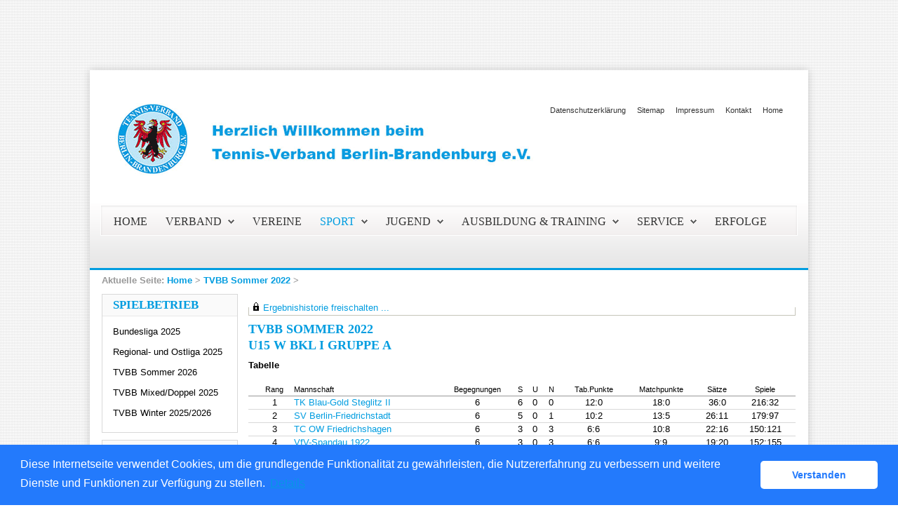

--- FILE ---
content_type: text/html; charset=utf-8
request_url: https://tvbb.liga.nu/cgi-bin/WebObjects/nuLigaTENDE.woa/wa/groupPage?championship=TVBB+Sommer+2022&group=1733924
body_size: 58226
content:

  <?xml version="1.0" ?>
<!DOCTYPE html PUBLIC "-//W3C//DTD XHTML 1.0 Transitional//EN" "http://www.w3.org/TR/xhtml1/DTD/xhtml1-transitional.dtd">
<html xmlns="http://www.w3.org/1999/xhtml" lang="de">
  <!-- InstanceBegin template="/Templates/Standard.dwt" codeOutsideHTMLIsLocked="false" -->
  <head>
    <meta http-equiv="content-type" content="text/html; charset=utf-8" />
    <meta name="robots" content="all" />
    <meta name="publisher" content="nuLiga" />
    <meta name="author" content="nuLiga" />
    <meta name="language" content="de" />
    
    <meta name="nuLigaStatsUrl" content="/nuLigaTENDE/wa/groupPage/view?championship=TVBB+Sommer+2022&group=1733924" />
<meta name="uLigaStatsRefUrl" />

    <title>
      nuLiga
      &ndash; 
      
      U15 w BKL I Gruppe A
    </title>
    
    
<link rel="stylesheet" type="text/css" href="/WebObjects/nuLiga.woa/Frameworks/nuLigaWebResources.framework/WebServerResources/css/print.css?nlv=aed67230" media="print" />
    
<link rel="stylesheet" type="text/css" href="/WebObjects/nuLiga.woa/Frameworks/nuLigaWebResources.framework/WebServerResources/css/default.css?nlv=aed67230" media="all" />
    
<link rel="stylesheet" type="text/css" href="/WebObjects/nuLiga.woa/Frameworks/nuLigaWebResources.framework/WebServerResources/css/interface.css?nlv=aed67230" media="screen" />
    <link rel="stylesheet" type="text/css" href="/sources/template.css?nlv=aed67230" media="screen" />

    
    <script type="text/javascript" src="/WebObjects/nuLiga.woa/Frameworks/nuLigaWebResources.framework/WebServerResources/js/default.js?nlv=aed67230"></script>
    
    
      
      
        <script type="text/javascript" src="/banner/federationLists.ujs?nlv=aed67230"></script>
        <script type="text/javascript" src="/banner/federationFunctions.js?nlv=aed67230"></script>
      
    
    <script type="text/javascript">
               <!-- 
      	var tickerposition=0; 
      	var tickerlength=50; 
             var tickermessage='';   
      	function initTerminationMessageTicker() {		 
      		if ( tickermessage != "" ) {	 
      			var i, msg=""; 
      			for ( i=0;i<tickerlength;i++ ) msg += " "; 
      			msg += "+ + + " + tickermessage + " + + +"; 
      			document.getElementById("terminationMessage").innerHTML = msg.substr(tickerposition,tickerlength).replace(/ /g," ") + " "; 
      			if ( tickerposition++ >= msg.length ) tickerposition=0; 
      			setTimeout("initTerminationMessageTicker()",1500/10);		 
      	} 
      } 
      //--> 
    </script>
    
      <link rel="stylesheet" type="text/css" href="//cdnjs.cloudflare.com/ajax/libs/cookieconsent2/3.1.0/cookieconsent.min.css" />
<script src="//cdnjs.cloudflare.com/ajax/libs/cookieconsent2/3.1.0/cookieconsent.min.js"></script>
<script>
    window.addEventListener("load", function() {
    window.cookieconsent.initialise({
        "cookie": {
            "name": "disclaimer_cookie",
            "expiryDays": 999
        },
        "palette": {
            "popup": {
                "background": "#237afc"
            },
            "button": {
                "background": "#fff",
                "text": "#237afc"
            }
        },
        "theme": "classic",
        "position": "bottom",
        "content": {
            "message": "Diese Internetseite verwendet Cookies, um die grundlegende Funktionalität zu gewährleisten, die Nutzererfahrung zu verbessern und weitere Dienste und Funktionen zur Verfügung zu stellen.",
            "dismiss": "Verstanden",
            "link": "Details",
            "href": 'https://tvbb.liga.nu/cgi-bin/WebObjects/nuLigaTENDE.woa/wa/dataProtection'
        }
    })});
</script>
    
  </head>
  <body>
    <div id="page">
      
      <div id="header" class="no-print">
        <div id="logo">
          
          <a href="http://www.tvbb.de/"> <img  alt="Home" src="/WebObjects/nuLiga.woa/Frameworks/nuLigaWebResources.framework/WebServerResources/img/spacer.gif?nlv=aed67230" /> </a>
        </div>
        
          
        
        

        <div id="header-navigation"></div>
        <div id="banner">
            
          
            
              
            
			     
            
          
        </div>
        <div id="date">
          21 Jan. 2026
        </div>
        <div id="title">
          
            
              
              U15 w BKL I Gruppe A
            
            
          
          
          
        </div>
        <br class="clear" />
      </div>
      <div id="tabs-external">
			
		    <div id="s5_header_right">
		        <div style="clear:both; height:0px"></div>
		        <div id="s5_top_menu">
		            <div class="moduletable_menu">
		                <ul class="nav menu">
		                    <li class="item-464"><a href="https://tvbb.de/">Home</a></li>
		                    <li class="item-444"><a href="https://tvbb.de/kontakt">Kontakt</a></li>
		                    <li class="item-207"><a href="https://tvbb.de/impressum">Impressum</a></li>
		                    <li class="item-602"><a title="Sitemap" href="https://tvbb.de/sitemap">Sitemap</a></li>
		                    <li class="item-946"><a href="https://tvbb.de/datenschutzerklaerung">Datenschutzerklärung</a></li>
		                </ul>
		            </div>
		            <div style="clear:both; height:0px"></div>
		        </div>
		    </div>
		    <div id="s5_menu_wrap">
		        <div id="s5_menu_wrap_inner">
		            <ul class="menu" id="s5_nav">
		                <li class="mainMenuParentBtn"><span class="s5_level1_span1"><span class="s5_level1_span2"><a href="https://tvbb.de/"><span>Home</span></a>
		                    </span>
		                    </span>
		                </li>
		                <li class="mainParentBtn mainMenuParentBtn"><span class="s5_level1_span1"><span class="s5_level1_span2"><a href="https://tvbb.de/verband/news"><span>Verband</span></a>
		                    </span>
		                    </span>
		                </li>
		                <li class="mainMenuParentBtn"><span class="s5_level1_span1"><span class="s5_level1_span2"><a href="https://tvbb.de/vereine"><span>Vereine</span></a>
		                    </span>
		                    </span>
		                </li>
		                <li class="active mainParentBtn mainMenuParentBtn"><span class="s5_level1_span1"><span class="s5_level1_span2"><a href="https://tvbb.de/sport/mannschaftsspiele"><span>Sport</span></a>
		                    </span>
		                    </span>
		                </li>
		                <li class="mainMenuParentBtn mainParentBtn"><span class="s5_level1_span1"><span class="s5_level1_span2"><a href="https://tvbb.de/jugend/ansprechpartner"><span>Jugend</span></a>
		                    </span>
		                    </span>
		                </li>
		                <li class="mainParentBtn mainMenuParentBtn"><span class="s5_level1_span1"><span class="s5_level1_span2"><a href="https://tvbb.de/ausbildung-training/termine-lehrteam"><span>Ausbildung &amp; Training</span></a>
		                    </span>
		                    </span>
		                </li>
		                <li class="mainMenuParentBtn mainParentBtn"><span class="s5_level1_span1"><span class="s5_level1_span2"><a href="https://tvbb.de/service/downloads"><span>Service</span></a>
		                    </span>
		                    </span>
		                </li>
		                <li class="mainMenuParentBtn"><span class="s5_level1_span1"><span class="s5_level1_span2"><a href="https://tvbb.de/jugend/baerenteam"><span>Erfolge</span></a>
		                    </span>
		                    </span>
		                </li>
		            </ul>
		            <div style="clear:both; height:0px"></div>
		        </div>
		    </div>
			
		</div>
      
      
        <div id="tabs" class="no-print">
          
            

            

          
          
        </div>
      
      
    <div id="breadcrumb">
      
  <a href="/" target="_top">Home</a>
  &gt; 


      <a href="/cgi-bin/WebObjects/nuLigaTENDE.woa/wa/leaguePage?championship=TVBB+Sommer+2022&amp;tab=1">TVBB Sommer 2022</a>
      &gt; 
    </div>
    <div id="container">
      <div id="navigation">
        <!-- InstanceBeginEditable name="navigation" -->
        
<ul>
  <script type="text/javascript">banner1();</script>
  <li> <strong>Spielbetrieb</strong> 
   <ul>
     <li><a href="/cgi-bin/WebObjects/nuLigaTENDE.woa/wa/leaguePage?championship=BL+2025">Bundesliga 2025</a></li>
     <li><a href="/cgi-bin/WebObjects/nuLigaTENDE.woa/wa/leaguePage?championship=RLNO+2025">Regional- und Ostliga 2025</a></li>
     <li><a href="/cgi-bin/WebObjects/nuLigaTENDE.woa/wa/leaguePage?championship=TVBB+Sommer+2026">TVBB Sommer 2026</a></li>
     <li><a href="/cgi-bin/WebObjects/nuLigaTENDE.woa/wa/leaguePage?championship=TVBB+Mixed%2FDoppel+2025">TVBB Mixed/Doppel 2025</a></li>
     <li><a href="/cgi-bin/WebObjects/nuLigaTENDE.woa/wa/leaguePage?championship=TVBB+Winter+2025/2026">TVBB Winter 2025/2026</a></li>
   </ul>
  <li> <strong>Turniere</strong>
  <ul>
    <li><a href="/cgi-bin/WebObjects/nuLigaTENDE.woa/wa/tournamentCalendar?federation=TVBB">TVBB Turnierkalender</a></li>
  </ul>
  <li><strong>Seminarkalender</strong>
  <ul>
    <li><a href="/cgi-bin/WebObjects/nuLigaTENDE.woa/wa/courseCalendar?federation=TVBB">Seminarkalender</a></li>
  </ul>
  <script type="text/javascript">banner2();</script>
  <li><strong>Filter</strong>
    <ul>
      <li><a href="/cgi-bin/WebObjects/nuLigaTENDE.woa/wa/clubSearch?federation=TVBB&region=DE.NO.TVBB&showSearchForm=1">Vereine</a></li>
    </ul>
  </li>
<li> <strong>Archiv</strong>
  <ul>
    <li style="list-style-type: none;">
        <form method="get" action="/cgi-bin/WebObjects/nuLigaTENDE.woa/wa/leaguePage">
            <select onchange="this.form.submit();" name="championship">
              <option selected="selected" value="0">2024/2025</option>
              <option value="TVBB Sommer 2025">Sommer 2025</option>
            </select>
        </form>
     </li>
    <li style="list-style-type: none;">
        <form method="get" action="/cgi-bin/WebObjects/nuLigaTENDE.woa/wa/leaguePage">
            <select onchange="this.form.submit();" name="championship">
              <option selected="selected" value="0">2024/2025</option>
              <option value="BL 2024">Bundesliga 2024</option>
              <option value="RLNO 2024">Regional- und Ostliga 2024</option>
              <option value="TVBB Winter 2024/2025">Winter 2024/25</option>
              <option value="TVBB Sommer 2024">Sommer 2024</option>
              <option value="TVBB Mixed/Doppel 2024">Mixed/Doppel 2024</option>
            </select>
        </form>
     </li>
    <li style="list-style-type: none;">
        <form method="get" action="/cgi-bin/WebObjects/nuLigaTENDE.woa/wa/leaguePage">
            <select onchange="this.form.submit();" name="championship">
              <option selected="selected" value="0">2023/2024</option>
              <option value="BL 2023">Bundesliga 2023</option>
              <option value="RLNO 2023">Regional- und Ostliga 2023</option>
              <option value="TVBB Winter 2023/2024">Winter 2023/24</option>
              <option value="TVBB Sommer 2023">Sommer 2023</option>
              <option value="TVBB Mixed/Doppel 2023">Mixed/Doppel 2023</option>
            </select>
        </form>
     </li>
     <li style="list-style-type: none;">
        <form method="get" action="/cgi-bin/WebObjects/nuLigaTENDE.woa/wa/leaguePage">
            <select onchange="this.form.submit();" name="championship">
              <option selected="selected" value="0">2022/2023</option>
              <option value="BL 2022">Bundesliga 2022</option>
              <option value="RLNO 2022">Regional- und Ostliga 2022</option>
              <option value="TVBB Winter 2022/2023">Winter 2022/23</option>
              <option value="TVBB Sommer 2022">Sommer 2022</option>
              <option value="TVBB Mixed/Doppel 2022">Mixed/Doppel 2022</option>
            </select>
        </form>
     </li>
    <li style="list-style-type: none;">
        <form method="get" action="/cgi-bin/WebObjects/nuLigaTENDE.woa/wa/leaguePage">
            <select onchange="this.form.submit();" name="championship">
              <option selected="selected" value="0">2021/2022</option>
              <option value="BL 2021">Bundesliga 2021</option>
              <option value="RLNO 2021">Regional- und Ostliga 2021</option>
              <option value="TVBB Winter 2021/2022">Winter 2021/22</option>
              <option value="TVBB Sommer 2021">Sommer 2021</option>
              <option value="TVBB Mixed/Doppel 2021">Mixed/Doppel 2021</option>
            </select>
        </form>
     </li>
     <li style="list-style-type: none;">
        <form method="get" action="/cgi-bin/WebObjects/nuLigaTENDE.woa/wa/leaguePage">
            <select onchange="this.form.submit();" name="championship">
              <option selected="selected" value="0">2020/2021</option>
              <option value="BL 2020">Bundesliga 2020</option>
              <option value="RLNO 2020">Regional- und Ostliga 2020</option>
              <option value="TVBB Winter 2020/2021">Winter 2020/21</option>
              <option value="TVBB Sommer 2020">Sommer 2020</option>
              <option value="TVBB Mixed/Doppel 2020">Mixed/Doppel 2020</option>
            </select>
        </form>
     </li>
     <li style="list-style-type: none;">
        <form method="get" action="/cgi-bin/WebObjects/nuLigaTENDE.woa/wa/leaguePage">
            <select onchange="this.form.submit();" name="championship">
              <option selected="selected" value="0">2019/2020</option>
              <option value="BL 2019">Bundesliga 2019</option>
              <option value="RLNO 2019">Regional- und Ostliga 2019</option>
              <option value="TVBB Winter 2019/2020">Winter 2019/20</option>
              <option value="TVBB Sommer 2019">Sommer 2019</option>
              <option value="TVBB Mixed/Doppel 2019">Mixed/Doppel 2019</option>
            </select>
        </form>
     </li>
	<li style="list-style-type: none;">
        <form method="get" action="/cgi-bin/WebObjects/nuLigaTENDE.woa/wa/leaguePage">
            <select onchange="this.form.submit();" name="championship">
              <option selected="selected" value="0">2018/2019</option>
              <option value="BL 2018">Bundesliga 2018</option>
              <option value="RLNO 2018">Regional- und Ostliga 2019</option>
              <option value="TVBB Winter 2018/2019">Winter 2018/19</option>
              <option value="TVBB Sommer 2018">Sommer 2018</option>
              <option value="TVBB Mixed/Doppel 2018">Mixed/Doppel 2018</option>
            </select>
        </form>
     </li>

	<li style="list-style-type: none;">
        <form method="get" action="/cgi-bin/WebObjects/nuLigaTENDE.woa/wa/leaguePage">
            <select onchange="this.form.submit();" name="championship">
              <option selected="selected" value="0">2017/2018</option>
              <option value="BL 2017">Bundesliga 2017</option>
              <option value="RLNO 2017">Regional- und Ostliga 2017</option>
              <option value="TVBB Winter 2017/2018">Winter 2017/18</option>
              <option value="TVBB Sommer 2017">Sommer 2017</option>
              <option value="TVBB Freizeit 2017">Freizeit 2017</option>
            </select>
        </form>
     </li>

	<li style="list-style-type: none;">
        <form method="get" action="/cgi-bin/WebObjects/nuLigaTENDE.woa/wa/leaguePage">
            <select onchange="this.form.submit();" name="championship">
              <option selected="selected" value="0">2016/2017</option>
              <option value="BL 2016">Bundesliga 2016</option>
              <option value="RLNO 2016">Regional- und Ostliga 2016</option>
              <option value="TVBB Winter 2016/2017">Winter 2016/17</option>
              <option value="TVBB Sommer 2016">Sommer 2016</option>
              <option value="TVBB Mixed 2016">Mixed 2016</option>
            </select>
        </form>
     </li>
  </ul>
</li>
  <li><strong>Links</strong>
    <ul>
      <script type="text/javascript">popupLink();</script>
      <li>
	      <a href="https://www.tvbb.de/verband/satzungen-ordnungen?download=161:wettspielordnung" target="_new">Wettspielordnung</a><br>
              <a href="https://www.tvbb.de/service/downloads/1-infos-zu-den-verbandsspielen-sport?download=162:durchfuhrungsbestimmungen" target="_new">Durchführungsbestimmungen</a><br>
              <a href="https://www.tvbb.de/service/downloads/1-infos-zu-den-verbandsspielen-sport?download=143:handout-verbandsspiele" target="_new">Handout zur Durchführung Verbandsspiele</a><br>

    </ul>
  </li>
</ul>

        <!-- InstanceEndEditable -->
      </div>
      <div id="content">
        <div id="content-row1">
          
          
            
  <div id="locker">
    <script type="text/javascript">
      function toggleDisplay(elementId) {
          var control = document.getElementById(elementId);
          if ( control.style.display == "none" ) control.style.display = "block";
          else control.style.display = "none";
       }
    </script>
    
      <form method="post" action="https://tvbb.liga.nu/cgi-bin/WebObjects/nuLigaTENDE.woa/wa/groupPage?championship=TVBB+Sommer+2022&group=1733924" class="query">
        <fieldset>
          <legend>
            <a href="#" onclick="toggleDisplay('historicalDataForm');">Ergebnishistorie freischalten ...</a>
          </legend>
          <div id="historicalDataForm" style="display:none">
            <p class="info">
              Der Zugriff auf personenbezogene Inhalte früherer Spielzeiten ist nuLiga-Nutzern vorbehalten, die über Benutzernamen und Passwort verfügen und sich im Rahmen ihres Zugangs den Datenschutzbestimmungen unterworfen haben. Die Freischaltung erfolgt für einen Zeitraum von 30 Minuten. Falls Sie keinen Zugang haben, nutzen Sie bitte die Möglichkeit der
              
                <a target="_top" href="/cgi-bin/WebObjects/nuLigaTENDE.woa/wa/nuUserIdentification?federation=TVBB">Neuregistrierung</a>.
              
            </p>
            <p>&nbsp;</p>
            <p>
              <label>E-Mail:</label>
              <input type="text" name="username" />
            </p>
            <p>
              <label>Passwort:</label>
              <input type="password" name="password" />
            </p>
            <p class="action"> <input type="submit" value="Login" class="button" /></p>
          </div>
        </fieldset>
      </form>
    
    
  </div>


          
        </div>
        <div id="content-row2">
          
          <h1>
            TVBB Sommer 2022
            <br />
            U15 w BKL I Gruppe A
          </h1>
          
          
          
          
          
          
            
	            <h2>Tabelle</h2>
	            
  
    <table cellspacing="0" class="result-set" border="0" cellpadding="0">
      <tr>
        <th>&nbsp;</th>
        
          <th class="center">Rang</th>
        
        <th>Mannschaft</th>
        
          <th class="center">Begegnungen</th>
          
            <th>S</th>
            <th>U</th>
            <th>N</th>
            
              <th class="center">Tab.Punkte</th>
            
          
          
            <th class="center">Matchpunkte</th>
          
          <th class="center">Sätze</th>
          <th class="center">Spiele</th>
        
        
      </tr>
      
        <tr>
          <td>
            
            &nbsp;</td>
          
            <td class="center">
              1
              
            </td>
          
          <td nowrap="nowrap">
            <a title="Mannschaftsportrait" href="/cgi-bin/WebObjects/nuLigaTENDE.woa/wa/teamPortrait?team=2787402&amp;championship=TVBB+Sommer+2022&amp;group=1733924">TK Blau-Gold Steglitz II</a>
            
            
          </td>
          
            <td class="center">6</td>
            
              <td>6</td>
              <td>0</td>
              <td>0</td>
              
                <td align="center">12:0</td>
              
            
            
              <td class="center">
                18:0
              </td>
            
            <td class="center">
              36:0
            </td>
            <td class="center">
              216:32
            </td>
          
          
        </tr>
      
        <tr>
          <td>
            
            &nbsp;</td>
          
            <td class="center">
              2
              
            </td>
          
          <td nowrap="nowrap">
            <a title="Mannschaftsportrait" href="/cgi-bin/WebObjects/nuLigaTENDE.woa/wa/teamPortrait?team=2786553&amp;championship=TVBB+Sommer+2022&amp;group=1733924">SV Berlin-Friedrichstadt</a>
            
            
          </td>
          
            <td class="center">6</td>
            
              <td>5</td>
              <td>0</td>
              <td>1</td>
              
                <td align="center">10:2</td>
              
            
            
              <td class="center">
                13:5
              </td>
            
            <td class="center">
              26:11
            </td>
            <td class="center">
              179:97
            </td>
          
          
        </tr>
      
        <tr>
          <td>
            
            &nbsp;</td>
          
            <td class="center">
              3
              
            </td>
          
          <td nowrap="nowrap">
            <a title="Mannschaftsportrait" href="/cgi-bin/WebObjects/nuLigaTENDE.woa/wa/teamPortrait?team=2786575&amp;championship=TVBB+Sommer+2022&amp;group=1733924">TC OW Friedrichshagen</a>
            
            
          </td>
          
            <td class="center">6</td>
            
              <td>3</td>
              <td>0</td>
              <td>3</td>
              
                <td align="center">6:6</td>
              
            
            
              <td class="center">
                10:8
              </td>
            
            <td class="center">
              22:16
            </td>
            <td class="center">
              150:121
            </td>
          
          
        </tr>
      
        <tr>
          <td>
            
            &nbsp;</td>
          
            <td class="center">
              4
              
            </td>
          
          <td nowrap="nowrap">
            <a title="Mannschaftsportrait" href="/cgi-bin/WebObjects/nuLigaTENDE.woa/wa/teamPortrait?team=2774162&amp;championship=TVBB+Sommer+2022&amp;group=1733924">VfV-Spandau 1922</a>
            
            
          </td>
          
            <td class="center">6</td>
            
              <td>3</td>
              <td>0</td>
              <td>3</td>
              
                <td align="center">6:6</td>
              
            
            
              <td class="center">
                9:9
              </td>
            
            <td class="center">
              19:20
            </td>
            <td class="center">
              152:155
            </td>
          
          
        </tr>
      
        <tr>
          <td>
            
            &nbsp;</td>
          
            <td class="center">
              5
              
            </td>
          
          <td nowrap="nowrap">
            <a title="Mannschaftsportrait" href="/cgi-bin/WebObjects/nuLigaTENDE.woa/wa/teamPortrait?team=2773736&amp;championship=TVBB+Sommer+2022&amp;group=1733924">TC GWG 1919 Tegel</a>
            
            
          </td>
          
            <td class="center">6</td>
            
              <td>3</td>
              <td>0</td>
              <td>3</td>
              
                <td align="center">6:6</td>
              
            
            
              <td class="center">
                8:10
              </td>
            
            <td class="center">
              16:22
            </td>
            <td class="center">
              128:172
            </td>
          
          
        </tr>
      
        <tr>
          <td>
            
            &nbsp;</td>
          
            <td class="center">
              6
              
            </td>
          
          <td nowrap="nowrap">
            <a title="Mannschaftsportrait" href="/cgi-bin/WebObjects/nuLigaTENDE.woa/wa/teamPortrait?team=2785757&amp;championship=TVBB+Sommer+2022&amp;group=1733924">TC Rot. Friedrichsfelde</a>
            
            
          </td>
          
            <td class="center">6</td>
            
              <td>1</td>
              <td>0</td>
              <td>5</td>
              
                <td align="center">2:10</td>
              
            
            
              <td class="center">
                3:15
              </td>
            
            <td class="center">
              7:30
            </td>
            <td class="center">
              68:181
            </td>
          
          
        </tr>
      
        <tr>
          <td>
            
            &nbsp;</td>
          
            <td class="center">
              7
              
            </td>
          
          <td nowrap="nowrap">
            <a title="Mannschaftsportrait" href="/cgi-bin/WebObjects/nuLigaTENDE.woa/wa/teamPortrait?team=2788953&amp;championship=TVBB+Sommer+2022&amp;group=1733924">SC Siemensstadt Berlin</a>
            
            
          </td>
          
            <td class="center">6</td>
            
              <td>0</td>
              <td>0</td>
              <td>6</td>
              
                <td align="center">0:12</td>
              
            
            
              <td class="center">
                2:16
              </td>
            
            <td class="center">
              5:32
            </td>
            <td class="center">
              71:206
            </td>
          
          
        </tr>
      
    </table>
  
  



            
            
              
                <div id="banner-groupPage-content">
                  <script type="text/javascript">leagueBanner500('DE.NO.TVBB','U15 weiblich','Gruppe A');</script>&nbsp; 
                </div>
              
              <h2>Spielplan</h2>
              
  
    <table cellspacing="0" class="result-set" border="0" cellpadding="0">
      <tr>
        <th colspan="3">Datum</th>
        
        
        
        <th>Heimmannschaft</th>
        <th>Gastmannschaft</th>
        <th class="center">Matchpunkte</th>
        <th class="center">Sätze</th>
        <th class="center">Spiele</th>
        
        <th class="center">Spielbericht</th>
      </tr>
      
        
          
          <tr>
            
              <td>So.</td>
              <td nowrap="nowrap"> 01.05.2022 09:00 </td>
              <td nowrap="nowrap">
                
                 &nbsp; 
              </td>
            
            
            
            
            
            <td nowrap="nowrap">
              
               
	              <a href="/cgi-bin/WebObjects/nuLigaTENDE.woa/wa/teamPortrait?federation=TVBB&amp;region=DE.NO.TVBB&amp;team=2786575&amp;championship=TVBB+Sommer+2022">
	              	TC OW Friedrichshagen 
	              </a>
	          
            </td>
            <td nowrap="nowrap">
	            <a href="/cgi-bin/WebObjects/nuLigaTENDE.woa/wa/teamPortrait?federation=TVBB&amp;region=DE.NO.TVBB&amp;team=2788953&amp;championship=TVBB+Sommer+2022">
	            	SC Siemensstadt Berlin
	            </a>
            </td>
            <td class="center">
              
                3:0
              
              
            </td>
            <td class="center" nowrap="nowrap">
              
                6:0
              
              
            </td>
            <td class="center" nowrap="nowrap">
              
                36:0
              
              
            </td>
            
            <td class="center" nowrap="nowrap">
              Gast - w.o.&nbsp;</td>
          </tr>
        
        
        
      
        
          
          <tr>
            
            
              
                <td class="tabelle-rowspan">&nbsp;</td>
                <td class="tabelle-rowspan">&nbsp;</td>
                <td class="tabelle-rowspan">&nbsp;</td>
              
              
            
            
            
            
            <td nowrap="nowrap">
              
               
	              <a href="/cgi-bin/WebObjects/nuLigaTENDE.woa/wa/teamPortrait?federation=TVBB&amp;region=DE.NO.TVBB&amp;team=2785757&amp;championship=TVBB+Sommer+2022">
	              	TC Rot. Friedrichsfelde 
	              </a>
	          
            </td>
            <td nowrap="nowrap">
	            <a href="/cgi-bin/WebObjects/nuLigaTENDE.woa/wa/teamPortrait?federation=TVBB&amp;region=DE.NO.TVBB&amp;team=2787402&amp;championship=TVBB+Sommer+2022">
	            	TK Blau-Gold Steglitz II
	            </a>
            </td>
            <td class="center">
              
                0:3
              
              
            </td>
            <td class="center" nowrap="nowrap">
              
                0:6
              
              
            </td>
            <td class="center" nowrap="nowrap">
              
                1:36
              
              
            </td>
            
            <td class="center" nowrap="nowrap">
              anzeigen&nbsp;</td>
          </tr>
        
        
        
      
        
          
          <tr>
            
            
              
                <td class="tabelle-rowspan">&nbsp;</td>
                <td class="tabelle-rowspan">&nbsp;</td>
                <td class="tabelle-rowspan">&nbsp;</td>
              
              
            
            
            
            
            <td nowrap="nowrap">
              
               
	              <a href="/cgi-bin/WebObjects/nuLigaTENDE.woa/wa/teamPortrait?federation=TVBB&amp;region=DE.NO.TVBB&amp;team=2774162&amp;championship=TVBB+Sommer+2022">
	              	VfV-Spandau 1922 
	              </a>
	          
            </td>
            <td nowrap="nowrap">
	            <a href="/cgi-bin/WebObjects/nuLigaTENDE.woa/wa/teamPortrait?federation=TVBB&amp;region=DE.NO.TVBB&amp;team=2786553&amp;championship=TVBB+Sommer+2022">
	            	SV Berlin-Friedrichstadt
	            </a>
            </td>
            <td class="center">
              
                1:2
              
              
            </td>
            <td class="center" nowrap="nowrap">
              
                2:4
              
              
            </td>
            <td class="center" nowrap="nowrap">
              
                25:33
              
              
            </td>
            
            <td class="center" nowrap="nowrap">
              anzeigen&nbsp;</td>
          </tr>
        
        
        
      
        
          
          <tr>
            
              <td>So.</td>
              <td nowrap="nowrap"> 08.05.2022 09:00 </td>
              <td nowrap="nowrap">
                
                 &nbsp; 
              </td>
            
            
            
            
            
            <td nowrap="nowrap">
              
               
	              <a href="/cgi-bin/WebObjects/nuLigaTENDE.woa/wa/teamPortrait?federation=TVBB&amp;region=DE.NO.TVBB&amp;team=2786553&amp;championship=TVBB+Sommer+2022">
	              	SV Berlin-Friedrichstadt 
	              </a>
	          
            </td>
            <td nowrap="nowrap">
	            <a href="/cgi-bin/WebObjects/nuLigaTENDE.woa/wa/teamPortrait?federation=TVBB&amp;region=DE.NO.TVBB&amp;team=2786575&amp;championship=TVBB+Sommer+2022">
	            	TC OW Friedrichshagen
	            </a>
            </td>
            <td class="center">
              
                3:0
              
              
            </td>
            <td class="center" nowrap="nowrap">
              
                6:1
              
              
            </td>
            <td class="center" nowrap="nowrap">
              
                37:13
              
              
            </td>
            
            <td class="center" nowrap="nowrap">
              anzeigen&nbsp;</td>
          </tr>
        
        
        
      
        
          
          <tr>
            
            
              
                <td class="tabelle-rowspan">&nbsp;</td>
                <td class="tabelle-rowspan">&nbsp;</td>
                <td class="tabelle-rowspan">&nbsp;</td>
              
              
            
            
            
            
            <td nowrap="nowrap">
              
               
	              <a href="/cgi-bin/WebObjects/nuLigaTENDE.woa/wa/teamPortrait?federation=TVBB&amp;region=DE.NO.TVBB&amp;team=2788953&amp;championship=TVBB+Sommer+2022">
	              	SC Siemensstadt Berlin 
	              </a>
	          
            </td>
            <td nowrap="nowrap">
	            <a href="/cgi-bin/WebObjects/nuLigaTENDE.woa/wa/teamPortrait?federation=TVBB&amp;region=DE.NO.TVBB&amp;team=2785757&amp;championship=TVBB+Sommer+2022">
	            	TC Rot. Friedrichsfelde
	            </a>
            </td>
            <td class="center">
              
                0:3
              
              
            </td>
            <td class="center" nowrap="nowrap">
              
                0:6
              
              
            </td>
            <td class="center" nowrap="nowrap">
              
                0:36
              
              
            </td>
            
            <td class="center" nowrap="nowrap">
              Heim - w.o.&nbsp;</td>
          </tr>
        
        
        
      
        
          
          <tr>
            
            
              
                <td class="tabelle-rowspan">&nbsp;</td>
                <td class="tabelle-rowspan">&nbsp;</td>
                <td class="tabelle-rowspan">&nbsp;</td>
              
              
            
            
            
            
            <td nowrap="nowrap">
              
               
	              <a href="/cgi-bin/WebObjects/nuLigaTENDE.woa/wa/teamPortrait?federation=TVBB&amp;region=DE.NO.TVBB&amp;team=2773736&amp;championship=TVBB+Sommer+2022">
	              	TC GWG 1919 Tegel 
	              </a>
	          
            </td>
            <td nowrap="nowrap">
	            <a href="/cgi-bin/WebObjects/nuLigaTENDE.woa/wa/teamPortrait?federation=TVBB&amp;region=DE.NO.TVBB&amp;team=2787402&amp;championship=TVBB+Sommer+2022">
	            	TK Blau-Gold Steglitz II
	            </a>
            </td>
            <td class="center">
              
                0:3
              
              
            </td>
            <td class="center" nowrap="nowrap">
              
                0:6
              
              
            </td>
            <td class="center" nowrap="nowrap">
              
                7:36
              
              
            </td>
            
            <td class="center" nowrap="nowrap">
              anzeigen&nbsp;</td>
          </tr>
        
        
        
      
        
          
          <tr>
            
              <td>So.</td>
              <td nowrap="nowrap"> 15.05.2022 09:00 </td>
              <td nowrap="nowrap">
                
                 &nbsp; 
              </td>
            
            
            
            
            
            <td nowrap="nowrap">
              
               
	              <a href="/cgi-bin/WebObjects/nuLigaTENDE.woa/wa/teamPortrait?federation=TVBB&amp;region=DE.NO.TVBB&amp;team=2786575&amp;championship=TVBB+Sommer+2022">
	              	TC OW Friedrichshagen 
	              </a>
	          
            </td>
            <td nowrap="nowrap">
	            <a href="/cgi-bin/WebObjects/nuLigaTENDE.woa/wa/teamPortrait?federation=TVBB&amp;region=DE.NO.TVBB&amp;team=2785757&amp;championship=TVBB+Sommer+2022">
	            	TC Rot. Friedrichsfelde
	            </a>
            </td>
            <td class="center">
              
                3:0
              
              
            </td>
            <td class="center" nowrap="nowrap">
              
                6:0
              
              
            </td>
            <td class="center" nowrap="nowrap">
              
                36:5
              
              
            </td>
            
            <td class="center" nowrap="nowrap">
              anzeigen&nbsp;</td>
          </tr>
        
        
        
      
        
          
          <tr>
            
            
              
                <td class="tabelle-rowspan">&nbsp;</td>
                <td class="tabelle-rowspan">&nbsp;</td>
                <td class="tabelle-rowspan">&nbsp;</td>
              
              
            
            
            
            
            <td nowrap="nowrap">
              
               
	              <a href="/cgi-bin/WebObjects/nuLigaTENDE.woa/wa/teamPortrait?federation=TVBB&amp;region=DE.NO.TVBB&amp;team=2774162&amp;championship=TVBB+Sommer+2022">
	              	VfV-Spandau 1922 
	              </a>
	          
            </td>
            <td nowrap="nowrap">
	            <a href="/cgi-bin/WebObjects/nuLigaTENDE.woa/wa/teamPortrait?federation=TVBB&amp;region=DE.NO.TVBB&amp;team=2788953&amp;championship=TVBB+Sommer+2022">
	            	SC Siemensstadt Berlin
	            </a>
            </td>
            <td class="center">
              
                2:1
              
              
            </td>
            <td class="center" nowrap="nowrap">
              
                4:3
              
              
            </td>
            <td class="center" nowrap="nowrap">
              
                30:24
              
              
            </td>
            
            <td class="center" nowrap="nowrap">
              anzeigen&nbsp;</td>
          </tr>
        
        
        
      
        
          
          <tr>
            
            
              
                <td class="tabelle-rowspan">&nbsp;</td>
                <td class="tabelle-rowspan">&nbsp;</td>
                <td class="tabelle-rowspan">&nbsp;</td>
              
              
            
            
            
            
            <td nowrap="nowrap">
              
               
	              <a href="/cgi-bin/WebObjects/nuLigaTENDE.woa/wa/teamPortrait?federation=TVBB&amp;region=DE.NO.TVBB&amp;team=2787402&amp;championship=TVBB+Sommer+2022">
	              	TK Blau-Gold Steglitz II 
	              </a>
	          
            </td>
            <td nowrap="nowrap">
	            <a href="/cgi-bin/WebObjects/nuLigaTENDE.woa/wa/teamPortrait?federation=TVBB&amp;region=DE.NO.TVBB&amp;team=2786553&amp;championship=TVBB+Sommer+2022">
	            	SV Berlin-Friedrichstadt
	            </a>
            </td>
            <td class="center">
              
                3:0
              
              
            </td>
            <td class="center" nowrap="nowrap">
              
                6:0
              
              
            </td>
            <td class="center" nowrap="nowrap">
              
                36:6
              
              
            </td>
            
            <td class="center" nowrap="nowrap">
              anzeigen&nbsp;</td>
          </tr>
        
        
        
      
        
          
          <tr>
            
              <td>So.</td>
              <td nowrap="nowrap"> 22.05.2022 09:00 </td>
              <td nowrap="nowrap">
                
                 &nbsp; 
              </td>
            
            
            
            
            
            <td nowrap="nowrap">
              
               
	              <a href="/cgi-bin/WebObjects/nuLigaTENDE.woa/wa/teamPortrait?federation=TVBB&amp;region=DE.NO.TVBB&amp;team=2788953&amp;championship=TVBB+Sommer+2022">
	              	SC Siemensstadt Berlin 
	              </a>
	          
            </td>
            <td nowrap="nowrap">
	            <a href="/cgi-bin/WebObjects/nuLigaTENDE.woa/wa/teamPortrait?federation=TVBB&amp;region=DE.NO.TVBB&amp;team=2787402&amp;championship=TVBB+Sommer+2022">
	            	TK Blau-Gold Steglitz II
	            </a>
            </td>
            <td class="center">
              
                0:3
              
              
            </td>
            <td class="center" nowrap="nowrap">
              
                0:6
              
              
            </td>
            <td class="center" nowrap="nowrap">
              
                10:36
              
              
            </td>
            
            <td class="center" nowrap="nowrap">
              anzeigen&nbsp;</td>
          </tr>
        
        
        
      
        
          
          <tr>
            
            
              
                <td class="tabelle-rowspan">&nbsp;</td>
                <td class="tabelle-rowspan">&nbsp;</td>
                <td class="tabelle-rowspan">&nbsp;</td>
              
              
            
            
            
            
            <td nowrap="nowrap">
              
               
	              <a href="/cgi-bin/WebObjects/nuLigaTENDE.woa/wa/teamPortrait?federation=TVBB&amp;region=DE.NO.TVBB&amp;team=2773736&amp;championship=TVBB+Sommer+2022">
	              	TC GWG 1919 Tegel 
	              </a>
	          
            </td>
            <td nowrap="nowrap">
	            <a href="/cgi-bin/WebObjects/nuLigaTENDE.woa/wa/teamPortrait?federation=TVBB&amp;region=DE.NO.TVBB&amp;team=2774162&amp;championship=TVBB+Sommer+2022">
	            	VfV-Spandau 1922
	            </a>
            </td>
            <td class="center">
              
                2:1
              
              
            </td>
            <td class="center" nowrap="nowrap">
              
                4:3
              
              
            </td>
            <td class="center" nowrap="nowrap">
              
                29:27
              
              
            </td>
            
            <td class="center" nowrap="nowrap">
              anzeigen&nbsp;</td>
          </tr>
        
        
        
      
        
          
          <tr>
            
              <td>Do.</td>
              <td nowrap="nowrap"> 26.05.2022 14:00 </td>
              <td nowrap="nowrap">
                
                 &nbsp; 
              </td>
            
            
            
            
            
            <td nowrap="nowrap">
              
               
	              <a href="/cgi-bin/WebObjects/nuLigaTENDE.woa/wa/teamPortrait?federation=TVBB&amp;region=DE.NO.TVBB&amp;team=2786575&amp;championship=TVBB+Sommer+2022">
	              	TC OW Friedrichshagen 
	              </a>
	          
            </td>
            <td nowrap="nowrap">
	            <a href="/cgi-bin/WebObjects/nuLigaTENDE.woa/wa/teamPortrait?federation=TVBB&amp;region=DE.NO.TVBB&amp;team=2773736&amp;championship=TVBB+Sommer+2022">
	            	TC GWG 1919 Tegel
	            </a>
            </td>
            <td class="center">
              
                3:0
              
              
            </td>
            <td class="center" nowrap="nowrap">
              
                6:0
              
              
            </td>
            <td class="center" nowrap="nowrap">
              
                37:13
              
              
            </td>
            
            <td class="center" nowrap="nowrap">
              anzeigen&nbsp;</td>
          </tr>
        
        
        
      
        
          
          <tr>
            
              <td>So.</td>
              <td nowrap="nowrap"> 29.05.2022 09:00 </td>
              <td nowrap="nowrap">
                
                 &nbsp; 
              </td>
            
            
            
            
            
            <td nowrap="nowrap">
              
               
	              <a href="/cgi-bin/WebObjects/nuLigaTENDE.woa/wa/teamPortrait?federation=TVBB&amp;region=DE.NO.TVBB&amp;team=2773736&amp;championship=TVBB+Sommer+2022">
	              	TC GWG 1919 Tegel 
	              </a>
	          
            </td>
            <td nowrap="nowrap">
	            <a href="/cgi-bin/WebObjects/nuLigaTENDE.woa/wa/teamPortrait?federation=TVBB&amp;region=DE.NO.TVBB&amp;team=2788953&amp;championship=TVBB+Sommer+2022">
	            	SC Siemensstadt Berlin
	            </a>
            </td>
            <td class="center">
              
                3:0
              
              
            </td>
            <td class="center" nowrap="nowrap">
              
                6:0
              
              
            </td>
            <td class="center" nowrap="nowrap">
              
                37:19
              
              
            </td>
            
            <td class="center" nowrap="nowrap">
              anzeigen&nbsp;</td>
          </tr>
        
        
        
      
        
          
          <tr>
            
            
              
                <td class="tabelle-rowspan">&nbsp;</td>
                <td class="tabelle-rowspan">&nbsp;</td>
                <td class="tabelle-rowspan">&nbsp;</td>
              
              
            
            
            
            
            <td nowrap="nowrap">
              
               
	              <a href="/cgi-bin/WebObjects/nuLigaTENDE.woa/wa/teamPortrait?federation=TVBB&amp;region=DE.NO.TVBB&amp;team=2786553&amp;championship=TVBB+Sommer+2022">
	              	SV Berlin-Friedrichstadt 
	              </a>
	          
            </td>
            <td nowrap="nowrap">
	            <a href="/cgi-bin/WebObjects/nuLigaTENDE.woa/wa/teamPortrait?federation=TVBB&amp;region=DE.NO.TVBB&amp;team=2785757&amp;championship=TVBB+Sommer+2022">
	            	TC Rot. Friedrichsfelde
	            </a>
            </td>
            <td class="center">
              
                3:0
              
              
            </td>
            <td class="center" nowrap="nowrap">
              
                6:0
              
              
            </td>
            <td class="center" nowrap="nowrap">
              
                36:0
              
              
            </td>
            
            <td class="center" nowrap="nowrap">
              Gast - w.o.&nbsp;</td>
          </tr>
        
        
        
      
        
          
          <tr>
            
            
              
                <td class="tabelle-rowspan">&nbsp;</td>
                <td class="tabelle-rowspan">&nbsp;</td>
                <td class="tabelle-rowspan">&nbsp;</td>
              
              
            
            
            
            
            <td nowrap="nowrap">
              
               
	              <a href="/cgi-bin/WebObjects/nuLigaTENDE.woa/wa/teamPortrait?federation=TVBB&amp;region=DE.NO.TVBB&amp;team=2787402&amp;championship=TVBB+Sommer+2022">
	              	TK Blau-Gold Steglitz II 
	              </a>
	          
            </td>
            <td nowrap="nowrap">
	            <a href="/cgi-bin/WebObjects/nuLigaTENDE.woa/wa/teamPortrait?federation=TVBB&amp;region=DE.NO.TVBB&amp;team=2774162&amp;championship=TVBB+Sommer+2022">
	            	VfV-Spandau 1922
	            </a>
            </td>
            <td class="center">
              
                3:0
              
              
            </td>
            <td class="center" nowrap="nowrap">
              
                6:0
              
              
            </td>
            <td class="center" nowrap="nowrap">
              
                36:4
              
              
            </td>
            
            <td class="center" nowrap="nowrap">
              anzeigen&nbsp;</td>
          </tr>
        
        
        
      
        
          
          <tr>
            
              <td>So.</td>
              <td nowrap="nowrap"> 26.06.2022 09:00 </td>
              <td nowrap="nowrap">
                
                 &nbsp; 
              </td>
            
            
            
            
            
            <td nowrap="nowrap">
              
               
	              <a href="/cgi-bin/WebObjects/nuLigaTENDE.woa/wa/teamPortrait?federation=TVBB&amp;region=DE.NO.TVBB&amp;team=2787402&amp;championship=TVBB+Sommer+2022">
	              	TK Blau-Gold Steglitz II 
	              </a>
	          
            </td>
            <td nowrap="nowrap">
	            <a href="/cgi-bin/WebObjects/nuLigaTENDE.woa/wa/teamPortrait?federation=TVBB&amp;region=DE.NO.TVBB&amp;team=2786575&amp;championship=TVBB+Sommer+2022">
	            	TC OW Friedrichshagen
	            </a>
            </td>
            <td class="center">
              
                3:0
              
              
            </td>
            <td class="center" nowrap="nowrap">
              
                6:0
              
              
            </td>
            <td class="center" nowrap="nowrap">
              
                36:4
              
              
            </td>
            
            <td class="center" nowrap="nowrap">
              anzeigen&nbsp;</td>
          </tr>
        
        
        
      
        
          
          <tr>
            
            
              
                <td class="tabelle-rowspan">&nbsp;</td>
                <td class="tabelle-rowspan">&nbsp;</td>
                <td class="tabelle-rowspan">&nbsp;</td>
              
              
            
            
            
            
            <td nowrap="nowrap">
              
               
	              <a href="/cgi-bin/WebObjects/nuLigaTENDE.woa/wa/teamPortrait?federation=TVBB&amp;region=DE.NO.TVBB&amp;team=2785757&amp;championship=TVBB+Sommer+2022">
	              	TC Rot. Friedrichsfelde 
	              </a>
	          
            </td>
            <td nowrap="nowrap">
	            <a href="/cgi-bin/WebObjects/nuLigaTENDE.woa/wa/teamPortrait?federation=TVBB&amp;region=DE.NO.TVBB&amp;team=2774162&amp;championship=TVBB+Sommer+2022">
	            	VfV-Spandau 1922
	            </a>
            </td>
            <td class="center">
              
                0:3
              
              
            </td>
            <td class="center" nowrap="nowrap">
              
                0:6
              
              
            </td>
            <td class="center" nowrap="nowrap">
              
                9:36
              
              
            </td>
            
            <td class="center" nowrap="nowrap">
              anzeigen&nbsp;</td>
          </tr>
        
        
        
      
        
          
          <tr>
            
            
              
                <td class="tabelle-rowspan">&nbsp;</td>
                <td class="tabelle-rowspan">&nbsp;</td>
                <td class="tabelle-rowspan">&nbsp;</td>
              
              
            
            
            
            
            <td nowrap="nowrap">
              
               
	              <a href="/cgi-bin/WebObjects/nuLigaTENDE.woa/wa/teamPortrait?federation=TVBB&amp;region=DE.NO.TVBB&amp;team=2786553&amp;championship=TVBB+Sommer+2022">
	              	SV Berlin-Friedrichstadt 
	              </a>
	          
            </td>
            <td nowrap="nowrap">
	            <a href="/cgi-bin/WebObjects/nuLigaTENDE.woa/wa/teamPortrait?federation=TVBB&amp;region=DE.NO.TVBB&amp;team=2773736&amp;championship=TVBB+Sommer+2022">
	            	TC GWG 1919 Tegel
	            </a>
            </td>
            <td class="center">
              
                3:0
              
              
            </td>
            <td class="center" nowrap="nowrap">
              
                6:0
              
              
            </td>
            <td class="center" nowrap="nowrap">
              
                36:5
              
              
            </td>
            
            <td class="center" nowrap="nowrap">
              anzeigen&nbsp;</td>
          </tr>
        
        
        
      
        
          
          <tr>
            
              <td>So.</td>
              <td nowrap="nowrap"> 03.07.2022 09:00 </td>
              <td nowrap="nowrap">
                
                 &nbsp; 
              </td>
            
            
            
            
            
            <td nowrap="nowrap">
              
               
	              <a href="/cgi-bin/WebObjects/nuLigaTENDE.woa/wa/teamPortrait?federation=TVBB&amp;region=DE.NO.TVBB&amp;team=2788953&amp;championship=TVBB+Sommer+2022">
	              	SC Siemensstadt Berlin 
	              </a>
	          
            </td>
            <td nowrap="nowrap">
	            <a href="/cgi-bin/WebObjects/nuLigaTENDE.woa/wa/teamPortrait?federation=TVBB&amp;region=DE.NO.TVBB&amp;team=2786553&amp;championship=TVBB+Sommer+2022">
	            	SV Berlin-Friedrichstadt
	            </a>
            </td>
            <td class="center">
              
                1:2
              
              
            </td>
            <td class="center" nowrap="nowrap">
              
                2:4
              
              
            </td>
            <td class="center" nowrap="nowrap">
              
                18:31
              
              
            </td>
            
            <td class="center" nowrap="nowrap">
              anzeigen&nbsp;</td>
          </tr>
        
        
        
      
        
          
          <tr>
            
            
              
                <td class="tabelle-rowspan">&nbsp;</td>
                <td class="tabelle-rowspan">&nbsp;</td>
                <td class="tabelle-rowspan">&nbsp;</td>
              
              
            
            
            
            
            <td nowrap="nowrap">
              
               
	              <a href="/cgi-bin/WebObjects/nuLigaTENDE.woa/wa/teamPortrait?federation=TVBB&amp;region=DE.NO.TVBB&amp;team=2774162&amp;championship=TVBB+Sommer+2022">
	              	VfV-Spandau 1922 
	              </a>
	          
            </td>
            <td nowrap="nowrap">
	            <a href="/cgi-bin/WebObjects/nuLigaTENDE.woa/wa/teamPortrait?federation=TVBB&amp;region=DE.NO.TVBB&amp;team=2786575&amp;championship=TVBB+Sommer+2022">
	            	TC OW Friedrichshagen
	            </a>
            </td>
            <td class="center">
              
                2:1
              
              
            </td>
            <td class="center" nowrap="nowrap">
              
                4:3
              
              
            </td>
            <td class="center" nowrap="nowrap">
              
                30:24
              
              
            </td>
            
            <td class="center" nowrap="nowrap">
              anzeigen&nbsp;</td>
          </tr>
        
        
        
      
        
          
          <tr>
            
              <td>So.</td>
              <td nowrap="nowrap"> 28.08.2022 10:00 </td>
              <td nowrap="nowrap">
                
                 &nbsp; 
              </td>
            
            
            
            
            
            <td nowrap="nowrap">
              
               
	              <a href="/cgi-bin/WebObjects/nuLigaTENDE.woa/wa/teamPortrait?federation=TVBB&amp;region=DE.NO.TVBB&amp;team=2785757&amp;championship=TVBB+Sommer+2022">
	              	TC Rot. Friedrichsfelde 
	              </a>
	          
            </td>
            <td nowrap="nowrap">
	            <a href="/cgi-bin/WebObjects/nuLigaTENDE.woa/wa/teamPortrait?federation=TVBB&amp;region=DE.NO.TVBB&amp;team=2773736&amp;championship=TVBB+Sommer+2022">
	            	TC GWG 1919 Tegel
	            </a>
            </td>
            <td class="center">
              
                0:3
              
              
            </td>
            <td class="center" nowrap="nowrap">
              
                1:6
              
              
            </td>
            <td class="center" nowrap="nowrap">
              
                17:37
              
              
            </td>
            
            <td class="center" nowrap="nowrap">
              anzeigen&nbsp;</td>
          </tr>
        
        
        
      
    </table>
    <br />
    
  
  


            
            
	            <p>
	              <a target="_blank" class="picto-pdf" href="/cgi-bin/WebObjects/nuLigaDokumentTENDE.woa/wa/nuDokument?dokument=ScheduleReportFOP&group=1733924">Tabelle und Spielplan (pdf)</a>
	            </p>
            
          
          
        </div>
      </div>
    </div>
  
      
        
      
      
      <div id="footer-external">
        
      </div>
      <div id="footer" class="no-print">
        <div id="footer-copyright"> F&uuml;r den Inhalt verantwortlich: Tennis-Verband Berlin-Brandenburg e.V. </div>
        <div id="footer-link">&copy;&nbsp;1999-2026&nbsp;<a href="http://www.datenautomaten.nu" target="_blank">nu Datenautomaten GmbH - Automatisierte internetgest&uuml;tzte Netzwerkl&ouml;sungen</a>
        </div>
        <div id="footer-navigation">
          <!-- <a href="#">Kontakt</a>, <a href="#">Impressum</a> -->
          
            <a href="http://tvbb.liga.nu/cgi-bin/WebObjects/nuLigaTENDE.woa/wa/dataProtection">Datenschutz</a>
          
        </div>
      </div>
    </div>
     
	    
    
    
    <script language="JavaScript" type="text/javascript"><!-- Dynamic client side script from WebObjects

//-->
</script>
  </body>
</html>



--- FILE ---
content_type: text/css
request_url: https://tvbb.liga.nu/sources/s5_flex_menu.css
body_size: 1643
content:

/* ----[ LINKS ]----*/

/* all menu links */
#s5_nav a, #subMenusContainer a{
	text-decoration:none;
}

/* Just main menu links --[for non-javascript users this applies to submenu links as well]*/
#s5_nav a{
	margin:0;	
}

#subMenusContainer ul li {
	padding:0px;
	margin:0px;
}

/* Just sub menu links */
#subMenusContainer a, #s5_nav li li a{
	text-align:left;
	font-size:0.9em;
	display:block;
	width:auto;
	font-weight:bold;
}


/* ----[ OLs ULs, LIs, and DIVs ]----*/


/* All ULs and OLs */
#nav, #s5_nav ul, #s5_nav ol, #subMenusContainer ul, #subMenusContainer ol { 
	padding: 0;
	margin: 0;
	list-style: none;
	line-height: 1em;
}

/* All submenu OLs and ULs */
#s5_nav ol, #s5_nav ul, #subMenusContainer ul, #subMenusContainer ol {	
	left:0;
}

#subMenusContainer img {
margin-right:8px;
}

#s5_nav img {
margin-right:6px;
margin-top:2px;
}

/* Submenu Outer Wrapper - each submenu is inside a div with this class - javascript users only */
.s5_sub_wrap, .s5_sub_wrap_lower, .s5_sub_wrap_rtl, .s5_sub_wrap_lower_rtl {
	display:none; 
	position: absolute; 
	overflow:hidden; 
	padding-right:12px;
	padding-bottom:12px;
	padding-left:12px;
	margin-left:-12px;
}

.s5_sub_wrap_rtl, .s5_sub_wrap_lower_rtl { 
	margin-left:12px;
}


.mainParentBtn a {
	background:url(../gfx/s5_menu_arrow.png) no-repeat right center;
	padding-right:24px;
}

.subParentBtn .S5_submenu_item a {
	background:url(../gfx/s5_menu_arrow_subs.png) no-repeat right center;
	display:block;
}

#subMenusContainer div.s5_sub_wrap ul, #subMenusContainer div.s5_sub_wrap_rtl ul {
	border:12px solid #FFFFFF;
	padding-top:8px;
	padding-bottom:8px;
	background: #F7F7F7;
	-webkit-box-shadow: 0px 2px 3px rgba(0, 0, 0, 0.2), 0 1px 3px rgba(0, 0, 0, 0.11) inset;
	-moz-box-shadow: 0px 2px 3px rgba(0, 0, 0, 0.2), 0 1px 3px rgba(0, 0, 0, 0.11) inset;
	box-shadow: 0px 2px 3px rgba(0, 0, 0, 0.2), 0 1px 3px rgba(0, 0, 0, 0.11) inset; 
}

#subMenusContainer div.s5_sub_wrap_lower ul, #subMenusContainer div.s5_sub_wrap_lower_rtl ul {
	border:12px solid #FFFFFF;
	padding-top:8px;
	padding-bottom:8px;
	background: #F7F7F7;
	-webkit-box-shadow: 0px 2px 3px rgba(0, 0, 0, 0.2), 0 1px 3px rgba(0, 0, 0, 0.11) inset;
	-moz-box-shadow: 0px 2px 3px rgba(0, 0, 0, 0.2), 0 1px 3px rgba(0, 0, 0, 0.11) inset;
	box-shadow: 0px 2px 3px rgba(0, 0, 0, 0.2), 0 1px 3px rgba(0, 0, 0, 0.11) inset; 
	width:95% !important;
}

#subMenusContainer div.s5_sub_wrap ul ul, #subMenusContainer div.s5_sub_wrap_lower ul ul, #subMenusContainer div.s5_sub_wrap_rtl ul ul, #subMenusContainer div.s5_sub_wrap_lower_rtl ul ul {
	padding:0px;
	margin:0px;
	-webkit-box-shadow:none;
	-moz-box-shadow:none;
	box-shadow:none;
	background:none;
	border:none;
}

#subMenusContainer li.subParentBtn, #subMenusContainer li.subMenuBtn {
	padding:8px;
	clear:both;
	padding-top:0px;
	padding-bottom:0px;
	min-width:200px;
}


/* List items in main menu --[for non-javascript users this applies to submenus as well]  */
#s5_nav li { 
	/*great place to use a background image as a divider*/
	display:block;
	list-style:none;
	position:relative;
	float:left;
	padding:0px;
	overflow:hidden;
}

#s5_nav li a {
	font-size:1.4em;
	color:#333333;
	}
	

#s5_nav li.mainParentBtn .s5_level1_span2 a {
	padding-right:18px;
}

.S5_parent_subtext {
	display:block;
	clear:both;
	color:#333333;
	font-size:0.85em;
	cursor:pointer;
	margin-top:3px;
}

#s5_nav li .s5_level1_span1 {
background:none;
display:block;
padding-top:13px;
padding-left:13px;
padding-right:13px;
}

#s5_nav li .s5_level1_span2 {
background:none;
height:48px;
display:block;
}


#subMenusContainer .moduletable {
padding:8px;
}

#subMenusContainer .moduletable h3 {
margin-bottom:8px;
}

.S5_submenu_item {
	padding:6px;
	display:block;
}

.S5_submenu_item:hover {
	background:#FFFFFF;
	border:solid 1px #E6E5E5 !important;
	padding:5px !important;
}

.S5_grouped_child_item .S5_submenu_item:hover {
	padding:3px !important;
}

.S5_grouped_child_item .S5_submenu_item {
	padding:4px;
	border:none;
}

#subMenusContainer li{
	list-style: none;
}


#subMenusContainer{	display:block; 	position:absolute;	top:0;	left:0;	width:100%;	height:0;	overflow:visible;	z-index:1000000000; }


/* --------------------------[ The below is just for non-javscript users ]--------------------------*/
#s5_nav li li{	float:none; }

#s5_nav li li a{ /* Just submenu links*/	
	position:relative;
	float:none;
}

#s5_nav li ul { /* second-level lists */
	position: absolute;
	width: 10em;
	margin-left: -1000em; /* using left instead of display to hide menus because display: none isn't read by screen readers */
	margin-top:2.2em;
}

/* third-and-above-level lists */
#s5_nav li ul ul { margin: -1em 0 0 -1000em; }
#s5_nav li:hover ul ul {	margin-left: -1000em; }

 /* lists nested under hovered list items */
#s5_nav li:hover ul{	margin-left: 0; }
#s5_nav li li:hover ul {	margin-left: 10em; margin-top:-2.5em;}

/* extra positioning rules for limited noscript keyboard accessibility */
#s5_nav li a:focus + ul {  margin-left: 0; margin-top:2.2em; }
#s5_nav li li a:focus + ul { left:0; margin-left: 1010em; margin-top:-2.2em;}
#s5_nav li li a:focus {left:0;  margin-left:1000em; width:10em;  margin-top:0;}
#s5_nav li li li a:focus {left:0; margin-left: 2010em; width: 10em;  margin-top:-1em;}
#s5_nav li:hover a:focus{ margin-left: 0; }
#s5_nav li li:hover a:focus + ul { margin-left: 10em; }


span.menu_subtext {
	display:block;
	font-weight:normal;
	line-height:10px;
}

.S5_subtext {
font-size:0.7em;
padding-top:3px;
cursor:pointer;
color:#6F6F6F;
}

.S5_grouped_child_item .S5_subtext {
padding-left:20px;
}

span.menu_title{
	line-height:12px;
	text-align:center;
}


div.has_description{
	height:auto;
}

div.S5_grouped_child_item span{
	font-size:0.9em;
}

div.S5_grouped_child_item {
	padding-top:4px;
	padding-bottom:4px;
	padding-left:17px;
}

div.S5_grouped_child_item span span.S5_submenu_item a{
	padding:0px;
	padding-left:12px;
	color:#333333;
}

#s5_nav li:hover, #s5_nav li.mainMenuParentBtnFocused  {
background:#FFFFFF;
margin-top:1px;
-moz-box-shadow:0 0px 3px #DAD9D9;
-webkit-box-shadow:0 0px 3px #DAD9D9;
box-shadow:0 0px 3px #DAD9D9;
}

#s5_nav li:hover .s5_level1_span1, #s5_nav li.mainMenuParentBtnFocused .s5_level1_span1 {
padding-top:12px;
}

#subMenusContainer a {
color:#333333;
}


--- FILE ---
content_type: application/javascript
request_url: https://tvbb.liga.nu/banner/federationFunctions.js?nlv=aed67230
body_size: 256
content:
function leagueBanner500(region, contestType, group) { 
	if(!arrayIsUndefined("leagueBannerList500", region, contestType, group)) { 
  	document.write(leagueBannerList500[region][contestType][group][new Date().getMinutes() % leagueBannerList500[region][contestType][group].length]);
	} else if(!arrayIsUndefined("leagueBannerList500", region, contestType, "*")) { 
  	document.write(leagueBannerList500[region][contestType]["*"][new Date().getMinutes() % leagueBannerList500[region][contestType]["*"].length]);
	} else if(!arrayIsUndefined("leagueBannerList500", region, "*", "*")) { 
  	document.write(leagueBannerList500[region]["*"]["*"][new Date().getMinutes() % leagueBannerList500[region]["*"]["*"].length]);
	} else { 
		if(splitRegion(region).split(".").length >= 3) {
  		leagueBanner500(splitRegion(region), contestType, group); 
		} 
	} 
}

function arrayIsUndefined(arrName, region, contestType, group) { 
   try { 
       return typeof eval(arrName)[region][contestType][group] == "undefined";   } catch(e) { 
      return true; 
   } 
} 

function arrayIsUndefinedContestType(arrName, region, contestType) { 
   try { 
       return typeof eval(arrName)[region][contestType] == "undefined";   } catch(e) { 
      return true; 
   } 
} 

function arrayIsUndefinedChmpBanner(arrName, region, youngOld, league, group) { 
   try { 
       return typeof eval(arrName)[region][youngOld][league][group] == "undefined";   } catch(e) { 
      return true; 
   } 
} 

function splitRegion(region)	{ 
    var splitRegion = region.split("."); 
	splitRegion.pop(); 
	return splitRegion.join(".") 
} 

